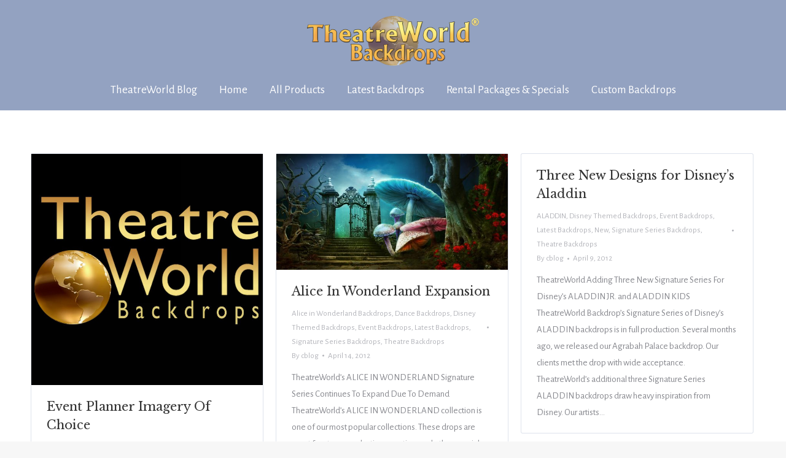

--- FILE ---
content_type: text/html; charset=UTF-8
request_url: https://www.theatreworldbackdrops.com/blog/tag/theatrical-backdrops/page/12/
body_size: 8036
content:
<!DOCTYPE html>
<!--[if !(IE 6) | !(IE 7) | !(IE 8)  ]><!-->
<html lang="en-US" class="no-js">
<!--<![endif]-->
<head>
	<meta charset="UTF-8" />
		<meta name="viewport" content="width=device-width, initial-scale=1, maximum-scale=1, user-scalable=0">
		<meta name="theme-color" content="#93a2c1"/>	<link rel="profile" href="http://gmpg.org/xfn/11" />
	        <script type="text/javascript">
            if (/Android|webOS|iPhone|iPad|iPod|BlackBerry|IEMobile|Opera Mini/i.test(navigator.userAgent)) {
                var originalAddEventListener = EventTarget.prototype.addEventListener,
                    oldWidth = window.innerWidth;

                EventTarget.prototype.addEventListener = function (eventName, eventHandler, useCapture) {
                    if (eventName === "resize") {
                        originalAddEventListener.call(this, eventName, function (event) {
                            if (oldWidth === window.innerWidth) {
                                return;
                            }
                            else if (oldWidth !== window.innerWidth) {
                                oldWidth = window.innerWidth;
                            }
                            if (eventHandler.handleEvent) {
                                eventHandler.handleEvent.call(this, event);
                            }
                            else {
                                eventHandler.call(this, event);
                            };
                        }, useCapture);
                    }
                    else {
                        originalAddEventListener.call(this, eventName, eventHandler, useCapture);
                    };
                };
            };
        </script>
		<meta name='robots' content='index, follow, max-image-preview:large, max-snippet:-1, max-video-preview:-1' />

	<!-- This site is optimized with the Yoast SEO plugin v18.0 - https://yoast.com/wordpress/plugins/seo/ -->
	<title>Theatrical backdrops Archives - Page 12 of 12 - TheatreWorld&#039;s Backdrop Blog</title>
	<link rel="canonical" href="https://www.theatreworldbackdrops.com/blog/tag/theatrical-backdrops/page/12/" />
	<link rel="prev" href="https://www.theatreworldbackdrops.com/blog/tag/theatrical-backdrops/page/11/" />
	<meta property="og:locale" content="en_US" />
	<meta property="og:type" content="article" />
	<meta property="og:title" content="Theatrical backdrops Archives - Page 12 of 12 - TheatreWorld&#039;s Backdrop Blog" />
	<meta property="og:url" content="https://www.theatreworldbackdrops.com/blog/tag/theatrical-backdrops/" />
	<meta property="og:site_name" content="TheatreWorld&#039;s Backdrop Blog" />
	<meta name="twitter:card" content="summary_large_image" />
	<script type="application/ld+json" class="yoast-schema-graph">{"@context":"https://schema.org","@graph":[{"@type":"WebSite","@id":"https://www.theatreworldbackdrops.com/blog/#website","url":"https://www.theatreworldbackdrops.com/blog/","name":"TheatreWorld&#039;s Backdrop Blog","description":"News, design ideas, and backdrops","potentialAction":[{"@type":"SearchAction","target":{"@type":"EntryPoint","urlTemplate":"https://www.theatreworldbackdrops.com/blog/?s={search_term_string}"},"query-input":"required name=search_term_string"}],"inLanguage":"en-US"},{"@type":"CollectionPage","@id":"https://www.theatreworldbackdrops.com/blog/tag/theatrical-backdrops/page/12/#webpage","url":"https://www.theatreworldbackdrops.com/blog/tag/theatrical-backdrops/page/12/","name":"Theatrical backdrops Archives - Page 12 of 12 - TheatreWorld&#039;s Backdrop Blog","isPartOf":{"@id":"https://www.theatreworldbackdrops.com/blog/#website"},"breadcrumb":{"@id":"https://www.theatreworldbackdrops.com/blog/tag/theatrical-backdrops/page/12/#breadcrumb"},"inLanguage":"en-US","potentialAction":[{"@type":"ReadAction","target":["https://www.theatreworldbackdrops.com/blog/tag/theatrical-backdrops/page/12/"]}]},{"@type":"BreadcrumbList","@id":"https://www.theatreworldbackdrops.com/blog/tag/theatrical-backdrops/page/12/#breadcrumb","itemListElement":[{"@type":"ListItem","position":1,"name":"Home","item":"https://www.theatreworldbackdrops.com/blog/"},{"@type":"ListItem","position":2,"name":"Theatrical backdrops"}]}]}</script>
	<!-- / Yoast SEO plugin. -->


<link rel='dns-prefetch' href='//fonts.googleapis.com' />
<link rel='dns-prefetch' href='//s.w.org' />
<link rel="alternate" type="application/rss+xml" title="TheatreWorld&#039;s Backdrop Blog &raquo; Feed" href="https://www.theatreworldbackdrops.com/blog/feed/" />
<link rel="alternate" type="application/rss+xml" title="TheatreWorld&#039;s Backdrop Blog &raquo; Comments Feed" href="https://www.theatreworldbackdrops.com/blog/comments/feed/" />
<link rel="alternate" type="application/rss+xml" title="TheatreWorld&#039;s Backdrop Blog &raquo; Theatrical backdrops Tag Feed" href="https://www.theatreworldbackdrops.com/blog/tag/theatrical-backdrops/feed/" />
		<script type="text/javascript">
			window._wpemojiSettings = {"baseUrl":"https:\/\/s.w.org\/images\/core\/emoji\/13.0.1\/72x72\/","ext":".png","svgUrl":"https:\/\/s.w.org\/images\/core\/emoji\/13.0.1\/svg\/","svgExt":".svg","source":{"concatemoji":"https:\/\/www.theatreworldbackdrops.com\/blog\/wp-includes\/js\/wp-emoji-release.min.js?ver=5.7"}};
			!function(e,a,t){var n,r,o,i=a.createElement("canvas"),p=i.getContext&&i.getContext("2d");function s(e,t){var a=String.fromCharCode;p.clearRect(0,0,i.width,i.height),p.fillText(a.apply(this,e),0,0);e=i.toDataURL();return p.clearRect(0,0,i.width,i.height),p.fillText(a.apply(this,t),0,0),e===i.toDataURL()}function c(e){var t=a.createElement("script");t.src=e,t.defer=t.type="text/javascript",a.getElementsByTagName("head")[0].appendChild(t)}for(o=Array("flag","emoji"),t.supports={everything:!0,everythingExceptFlag:!0},r=0;r<o.length;r++)t.supports[o[r]]=function(e){if(!p||!p.fillText)return!1;switch(p.textBaseline="top",p.font="600 32px Arial",e){case"flag":return s([127987,65039,8205,9895,65039],[127987,65039,8203,9895,65039])?!1:!s([55356,56826,55356,56819],[55356,56826,8203,55356,56819])&&!s([55356,57332,56128,56423,56128,56418,56128,56421,56128,56430,56128,56423,56128,56447],[55356,57332,8203,56128,56423,8203,56128,56418,8203,56128,56421,8203,56128,56430,8203,56128,56423,8203,56128,56447]);case"emoji":return!s([55357,56424,8205,55356,57212],[55357,56424,8203,55356,57212])}return!1}(o[r]),t.supports.everything=t.supports.everything&&t.supports[o[r]],"flag"!==o[r]&&(t.supports.everythingExceptFlag=t.supports.everythingExceptFlag&&t.supports[o[r]]);t.supports.everythingExceptFlag=t.supports.everythingExceptFlag&&!t.supports.flag,t.DOMReady=!1,t.readyCallback=function(){t.DOMReady=!0},t.supports.everything||(n=function(){t.readyCallback()},a.addEventListener?(a.addEventListener("DOMContentLoaded",n,!1),e.addEventListener("load",n,!1)):(e.attachEvent("onload",n),a.attachEvent("onreadystatechange",function(){"complete"===a.readyState&&t.readyCallback()})),(n=t.source||{}).concatemoji?c(n.concatemoji):n.wpemoji&&n.twemoji&&(c(n.twemoji),c(n.wpemoji)))}(window,document,window._wpemojiSettings);
		</script>
		<style type="text/css">
img.wp-smiley,
img.emoji {
	display: inline !important;
	border: none !important;
	box-shadow: none !important;
	height: 1em !important;
	width: 1em !important;
	margin: 0 .07em !important;
	vertical-align: -0.1em !important;
	background: none !important;
	padding: 0 !important;
}
</style>
	<link rel='stylesheet' id='wp-block-library-css'  href='https://www.theatreworldbackdrops.com/blog/wp-includes/css/dist/block-library/style.min.css?ver=5.7' type='text/css' media='all' />
<link rel='stylesheet' id='wp-block-library-theme-css'  href='https://www.theatreworldbackdrops.com/blog/wp-includes/css/dist/block-library/theme.min.css?ver=5.7' type='text/css' media='all' />
<link rel='stylesheet' id='dt-web-fonts-css'  href='//fonts.googleapis.com/css?family=Roboto%3A400%2C500%2C600%2C700%7CRoboto+Condensed%3A400%2C600%2C700%7CAlegreya+Sans%3A400%2C600%2C700%7CLibre+Baskerville%3A400%2C600%2C700&#038;ver=7.8.2.1' type='text/css' media='all' />
<link rel='stylesheet' id='dt-main-css'  href='https://www.theatreworldbackdrops.com/blog/wp-content/themes/dt-the7/css/main.min.css?ver=7.8.2.1' type='text/css' media='all' />
<link rel='stylesheet' id='the7-font-css'  href='https://www.theatreworldbackdrops.com/blog/wp-content/themes/dt-the7/fonts/icomoon-the7-font/icomoon-the7-font.min.css?ver=7.8.2.1' type='text/css' media='all' />
<link rel='stylesheet' id='the7-awesome-fonts-css'  href='https://www.theatreworldbackdrops.com/blog/wp-content/themes/dt-the7/fonts/FontAwesome/css/all.min.css?ver=7.8.2.1' type='text/css' media='all' />
<link rel='stylesheet' id='the7-awesome-fonts-back-css'  href='https://www.theatreworldbackdrops.com/blog/wp-content/themes/dt-the7/fonts/FontAwesome/back-compat.min.css?ver=7.8.2.1' type='text/css' media='all' />
<link rel='stylesheet' id='dt-fontello-css'  href='https://www.theatreworldbackdrops.com/blog/wp-content/themes/dt-the7/fonts/fontello/css/fontello.min.css?ver=7.8.2.1' type='text/css' media='all' />
<link rel='stylesheet' id='dt-custom-css'  href='https://www.theatreworldbackdrops.com/blog/wp-content/uploads/the7-css/custom.css?ver=bc7c9c680482' type='text/css' media='all' />
<link rel='stylesheet' id='dt-media-css'  href='https://www.theatreworldbackdrops.com/blog/wp-content/uploads/the7-css/media.css?ver=bc7c9c680482' type='text/css' media='all' />
<link rel='stylesheet' id='the7-mega-menu-css'  href='https://www.theatreworldbackdrops.com/blog/wp-content/uploads/the7-css/mega-menu.css?ver=bc7c9c680482' type='text/css' media='all' />
<link rel='stylesheet' id='style-css'  href='https://www.theatreworldbackdrops.com/blog/wp-content/themes/dt-the7-child/style.css?ver=7.8.2.1' type='text/css' media='all' />
<script type='text/javascript' src='https://www.theatreworldbackdrops.com/blog/wp-includes/js/jquery/jquery.min.js?ver=3.5.1' id='jquery-core-js'></script>
<script type='text/javascript' src='https://www.theatreworldbackdrops.com/blog/wp-includes/js/jquery/jquery-migrate.min.js?ver=3.3.2' id='jquery-migrate-js'></script>
<script type='text/javascript' id='dt-above-fold-js-extra'>
/* <![CDATA[ */
var dtLocal = {"themeUrl":"https:\/\/www.theatreworldbackdrops.com\/blog\/wp-content\/themes\/dt-the7","passText":"To view this protected post, enter the password below:","moreButtonText":{"loading":"Loading...","loadMore":"Load more"},"postID":"626","ajaxurl":"https:\/\/www.theatreworldbackdrops.com\/blog\/wp-admin\/admin-ajax.php","REST":{"baseUrl":"https:\/\/www.theatreworldbackdrops.com\/blog\/wp-json\/the7\/v1","endpoints":{"sendMail":"\/send-mail"}},"contactMessages":{"required":"One or more fields have an error. Please check and try again.","terms":"Please accept the privacy policy.","fillTheCaptchaError":"Please, fill the captcha."},"captchaSiteKey":"","ajaxNonce":"1d70927ddb","pageData":{"type":"archive","template":"archive","layout":"masonry"},"themeSettings":{"smoothScroll":"off","lazyLoading":false,"accentColor":{"mode":"solid","color":"#93a2c1"},"desktopHeader":{"height":180},"floatingHeader":{"showAfter":140,"showMenu":false,"height":60,"logo":{"showLogo":true,"html":"<img class=\" preload-me\" src=\"https:\/\/www.theatreworldbackdrops.com\/blog\/wp-content\/uploads\/2019\/04\/logo-nav-3.png\" srcset=\"https:\/\/www.theatreworldbackdrops.com\/blog\/wp-content\/uploads\/2019\/04\/logo-nav-3.png 363w\" width=\"363\" height=\"106\"   sizes=\"363px\" alt=\"TheatreWorld&#039;s Backdrop Blog\" \/>","url":"https:\/\/www.theatreworldbackdrops.com\/"}},"topLine":{"floatingTopLine":{"logo":{"showLogo":false,"html":""}}},"mobileHeader":{"firstSwitchPoint":1050,"secondSwitchPoint":778,"firstSwitchPointHeight":80,"secondSwitchPointHeight":60},"stickyMobileHeaderFirstSwitch":{"logo":{"html":"<img class=\" preload-me\" src=\"https:\/\/www.theatreworldbackdrops.com\/blog\/wp-content\/uploads\/2019\/04\/logo-nav-3.png\" srcset=\"https:\/\/www.theatreworldbackdrops.com\/blog\/wp-content\/uploads\/2019\/04\/logo-nav-3.png 363w\" width=\"363\" height=\"106\"   sizes=\"363px\" alt=\"TheatreWorld&#039;s Backdrop Blog\" \/>"}},"stickyMobileHeaderSecondSwitch":{"logo":{"html":"<img class=\" preload-me\" src=\"https:\/\/www.theatreworldbackdrops.com\/blog\/wp-content\/uploads\/2019\/04\/logo-nav-3.png\" srcset=\"https:\/\/www.theatreworldbackdrops.com\/blog\/wp-content\/uploads\/2019\/04\/logo-nav-3.png 363w\" width=\"363\" height=\"106\"   sizes=\"363px\" alt=\"TheatreWorld&#039;s Backdrop Blog\" \/>"}},"content":{"textColor":"#85868c","headerColor":"#333333"},"sidebar":{"switchPoint":990},"boxedWidth":"1340px","stripes":{"stripe1":{"textColor":"#787d85","headerColor":"#3b3f4a"},"stripe2":{"textColor":"#8b9199","headerColor":"#ffffff"},"stripe3":{"textColor":"#ffffff","headerColor":"#ffffff"}}}};
var dtShare = {"shareButtonText":{"facebook":"Share on Facebook","twitter":"Tweet","pinterest":"Pin it","linkedin":"Share on Linkedin","whatsapp":"Share on Whatsapp"},"overlayOpacity":"85"};
/* ]]> */
</script>
<script type='text/javascript' src='https://www.theatreworldbackdrops.com/blog/wp-content/themes/dt-the7/js/above-the-fold.min.js?ver=7.8.2.1' id='dt-above-fold-js'></script>
<link rel="https://api.w.org/" href="https://www.theatreworldbackdrops.com/blog/wp-json/" /><link rel="alternate" type="application/json" href="https://www.theatreworldbackdrops.com/blog/wp-json/wp/v2/tags/352" /><link rel="EditURI" type="application/rsd+xml" title="RSD" href="https://www.theatreworldbackdrops.com/blog/xmlrpc.php?rsd" />
<link rel="wlwmanifest" type="application/wlwmanifest+xml" href="https://www.theatreworldbackdrops.com/blog/wp-includes/wlwmanifest.xml" /> 
<meta name="generator" content="WordPress 5.7" />

		<!-- GA Google Analytics @ https://m0n.co/ga -->
		<script async src="https://www.googletagmanager.com/gtag/js?id=UA-26128586-1"></script>
		<script>
			window.dataLayer = window.dataLayer || [];
			function gtag(){dataLayer.push(arguments);}
			gtag('js', new Date());
			gtag('config', 'UA-26128586-1');
		</script>

	
        <script
                type="text/javascript">var ajaxurl = 'https://www.theatreworldbackdrops.com/blog/wp-admin/admin-ajax.php';</script>
        <link rel="icon" href="https://www.theatreworldbackdrops.com/blog/wp-content/uploads/2019/04/favicon-16x16.png" type="image/png" sizes="16x16"/><link rel="icon" href="https://www.theatreworldbackdrops.com/blog/wp-content/uploads/2019/04/favicon-32x32.png" type="image/png" sizes="32x32"/></head>
<body class="archive paged tag tag-theatrical-backdrops tag-352 wp-embed-responsive paged-12 tag-paged-12 layout-masonry description-under-image dt-responsive-on srcset-enabled btn-flat custom-btn-color custom-btn-hover-color  top-header first-switch-logo-left first-switch-menu-right second-switch-logo-left second-switch-menu-right right-mobile-menu layzr-loading-on popup-message-style dt-fa-compatibility the7-ver-7.8.2.1">
<!-- The7 7.8.2.1 -->

<div id="page" >
	<a class="skip-link screen-reader-text" href="#content">Skip to content</a>

<div class="masthead classic-header center logo-center medium-mobile-menu-icon dt-parent-menu-clickable"  role="banner">

	<div class="top-bar top-bar-empty top-bar-line-hide">
	<div class="top-bar-bg" ></div>
	<div class="mini-widgets left-widgets"></div><div class="mini-widgets right-widgets"></div></div>

	<header class="header-bar">

		<div class="branding">
	<div id="site-title" class="assistive-text">TheatreWorld&#039;s Backdrop Blog</div>
	<div id="site-description" class="assistive-text">News, design ideas, and backdrops</div>
	<a class="same-logo" href="https://www.theatreworldbackdrops.com/"><img class=" preload-me" src="https://www.theatreworldbackdrops.com/blog/wp-content/uploads/2019/04/logo-nav-3.png" srcset="https://www.theatreworldbackdrops.com/blog/wp-content/uploads/2019/04/logo-nav-3.png 363w" width="363" height="106"   sizes="363px" alt="TheatreWorld&#039;s Backdrop Blog" /></a><div class="mini-widgets"></div><div class="mini-widgets"></div></div>

		<nav class="navigation">

			<ul id="primary-menu" class="main-nav outside-item-remove-margin" role="navigation"><li class="menu-item menu-item-type-custom menu-item-object-custom menu-item-3965 first"><a href='/blog' data-level='1'><span class="menu-item-text"><span class="menu-text">TheatreWorld Blog</span></span></a></li> <li class="menu-item menu-item-type-custom menu-item-object-custom menu-item-3966"><a href='/' data-level='1'><span class="menu-item-text"><span class="menu-text">Home</span></span></a></li> <li class="menu-item menu-item-type-custom menu-item-object-custom menu-item-3967"><a href='/backdrops' data-level='1'><span class="menu-item-text"><span class="menu-text">All Products</span></span></a></li> <li class="menu-item menu-item-type-custom menu-item-object-custom menu-item-3968"><a href='/backdrops/latest' data-level='1'><span class="menu-item-text"><span class="menu-text">Latest Backdrops</span></span></a></li> <li class="menu-item menu-item-type-custom menu-item-object-custom menu-item-3969"><a href='/promotion-packages' data-level='1'><span class="menu-item-text"><span class="menu-text">Rental Packages &#038; Specials</span></span></a></li> <li class="menu-item menu-item-type-custom menu-item-object-custom menu-item-3970"><a href='/custom-backdrops' data-level='1'><span class="menu-item-text"><span class="menu-text">Custom Backdrops</span></span></a></li> </ul>
			
		</nav>

	</header>

</div>
<div class='dt-close-mobile-menu-icon'><span></span></div>
<div class='dt-mobile-header'>
	<ul id="mobile-menu" class="mobile-main-nav" role="navigation">
		<li class="menu-item menu-item-type-custom menu-item-object-custom menu-item-3965 first"><a href='/blog' data-level='1'><span class="menu-item-text"><span class="menu-text">TheatreWorld Blog</span></span></a></li> <li class="menu-item menu-item-type-custom menu-item-object-custom menu-item-3966"><a href='/' data-level='1'><span class="menu-item-text"><span class="menu-text">Home</span></span></a></li> <li class="menu-item menu-item-type-custom menu-item-object-custom menu-item-3967"><a href='/backdrops' data-level='1'><span class="menu-item-text"><span class="menu-text">All Products</span></span></a></li> <li class="menu-item menu-item-type-custom menu-item-object-custom menu-item-3968"><a href='/backdrops/latest' data-level='1'><span class="menu-item-text"><span class="menu-text">Latest Backdrops</span></span></a></li> <li class="menu-item menu-item-type-custom menu-item-object-custom menu-item-3969"><a href='/promotion-packages' data-level='1'><span class="menu-item-text"><span class="menu-text">Rental Packages &#038; Specials</span></span></a></li> <li class="menu-item menu-item-type-custom menu-item-object-custom menu-item-3970"><a href='/custom-backdrops' data-level='1'><span class="menu-item-text"><span class="menu-text">Custom Backdrops</span></span></a></li> 	</ul>
	<div class='mobile-mini-widgets-in-menu'></div>
</div>



<div id="main" class="sidebar-none sidebar-divider-vertical"  >

	
	<div class="main-gradient"></div>
	<div class="wf-wrap">
	<div class="wf-container-main">

	

	<!-- Content -->
	<div id="content" class="content" role="main">

		<div class="wf-container loading-effect-fade-in iso-container bg-under-post description-under-image content-align-left" data-padding="10px" data-cur-page="12" data-width="320px" data-columns="3">
<div class="wf-cell iso-item" data-post-id="626" data-date="2012-05-04T22:29:28-04:00" data-name="Event Planner Imagery Of Choice">
	<article class="post post-626 type-post status-publish format-standard has-post-thumbnail hentry category-alice-in-wonderland category-customer-spotlight category-event-backdrops category-theatre-backdrops tag-alice-in-wonderland tag-customer-spotlight tag-disney tag-event-backdrops tag-fairy-tale-backdrops tag-professional-backdrops tag-scenic-backdrops tag-special-events tag-theatreworld-backdrops tag-theatrical-backdrops tag-theatrical-rentals category-8 category-25 category-39 category-95 bg-on fullwidth-img description-off">

		
			<div class="blog-media wf-td">

				<p><a href="https://www.theatreworldbackdrops.com/blog/2012/05/626/theatreworlds-themed-backdrops-rapidly-becoming-themed-scenic-imagery-of-choice-for-special-event-planners-and-producers-2/" class="alignnone rollover layzr-bg" ><img class="preload-me iso-lazy-load" src="data:image/svg+xml,%3Csvg%20xmlns%3D&#39;http%3A%2F%2Fwww.w3.org%2F2000%2Fsvg&#39;%20viewBox%3D&#39;0%200%20650%20650&#39;%2F%3E" data-src="https://www.theatreworldbackdrops.com/blog/wp-content/uploads/2016/09/Square-Logo-on-Black-e1600720286370-650x650.jpg" data-srcset="https://www.theatreworldbackdrops.com/blog/wp-content/uploads/2016/09/Square-Logo-on-Black-e1600720286370-650x650.jpg 650w, https://www.theatreworldbackdrops.com/blog/wp-content/uploads/2016/09/Square-Logo-on-Black-e1600720286370.jpg 720w" alt="TheatreWorld Backdrops" title="TheatreWorld Backdrops" width="650" height="650"  /></a></p>
			</div>

		
		<div class="blog-content wf-td">
			<h3 class="entry-title"><a href="https://www.theatreworldbackdrops.com/blog/2012/05/626/theatreworlds-themed-backdrops-rapidly-becoming-themed-scenic-imagery-of-choice-for-special-event-planners-and-producers-2/" title="Event Planner Imagery Of Choice" rel="bookmark">Event Planner Imagery Of Choice</a></h3>

			<div class="entry-meta"><span class="category-link"><a href="https://www.theatreworldbackdrops.com/blog/category/alice-in-wonderland/" >Alice in Wonderland Backdrops</a>, <a href="https://www.theatreworldbackdrops.com/blog/category/customer-spotlight/" >Customer Spotlight</a>, <a href="https://www.theatreworldbackdrops.com/blog/category/event-backdrops/" >Event Backdrops</a>, <a href="https://www.theatreworldbackdrops.com/blog/category/theatre-backdrops/" >Theatre Backdrops</a></span><a class="author vcard" href="https://www.theatreworldbackdrops.com/blog/author/cblog/" title="View all posts by cblog" rel="author">By <span class="fn">cblog</span></a><a href="https://www.theatreworldbackdrops.com/blog/date/2012/05/04/" title="10:29 pm" class="data-link" rel="bookmark"><time class="entry-date updated" datetime="2012-05-04T22:29:28-04:00">May 4, 2012</time></a></div><p>TheatreWorld&#8217;s Themed Backdrops Rapidly Becoming Themed Scenic Imagery Of Choice for Event Planners TheatreWorld Backdrops works closely with special event planners and party planners throughout the USA to provide the highest quality scenic backdrops to support their design, message, and/or theme. Recently, TheatreWorld highlighted a custom backdrop to support the Florida Council For Economic Education&#8216;s&hellip;</p>

		</div>

	</article>

</div>
<div class="wf-cell iso-item" data-post-id="596" data-date="2012-04-14T20:59:48-04:00" data-name="Alice In Wonderland Expansion">
	<article class="post post-596 type-post status-publish format-standard has-post-thumbnail hentry category-alice-in-wonderland category-dance-backdrops category-disney category-event-backdrops category-latest-backdrops category-signature-series-backdrops category-theatre-backdrops tag-alice-in-wonderland tag-dance-backdrops tag-disney tag-event-backdrops tag-fairy-tale-backdrops tag-musical-theater tag-professional-backdrops tag-scenic-backdrops tag-signature-series tag-stage-backdrops tag-theatreworld-backdrops tag-theatrical-backdrops tag-theatrical-rentals category-8 category-27 category-32 category-39 category-57 category-84 category-95 bg-on fullwidth-img description-off">

		
			<div class="blog-media wf-td">

				<p><a href="https://www.theatreworldbackdrops.com/blog/2012/04/596/theatreworlds-alice-in-wonderland-signature-series-continues-to-expand-due-to-demand/" class="alignnone rollover layzr-bg" ><img class="preload-me iso-lazy-load" src="data:image/svg+xml,%3Csvg%20xmlns%3D&#39;http%3A%2F%2Fwww.w3.org%2F2000%2Fsvg&#39;%20viewBox%3D&#39;0%200%20600%20300&#39;%2F%3E" data-src="https://www.theatreworldbackdrops.com/blog/wp-content/uploads/2015/05/Wonderland-Gate-Scenic-Backdrop-e1595267501403.jpg" data-srcset="https://www.theatreworldbackdrops.com/blog/wp-content/uploads/2015/05/Wonderland-Gate-Scenic-Backdrop-e1595267501403.jpg 600w" alt="" title="Wonderland-Gate-Scenic-Backdrop" width="600" height="300"  /></a></p>
			</div>

		
		<div class="blog-content wf-td">
			<h3 class="entry-title"><a href="https://www.theatreworldbackdrops.com/blog/2012/04/596/theatreworlds-alice-in-wonderland-signature-series-continues-to-expand-due-to-demand/" title="Alice In Wonderland Expansion" rel="bookmark">Alice In Wonderland Expansion</a></h3>

			<div class="entry-meta"><span class="category-link"><a href="https://www.theatreworldbackdrops.com/blog/category/alice-in-wonderland/" >Alice in Wonderland Backdrops</a>, <a href="https://www.theatreworldbackdrops.com/blog/category/dance-backdrops/" >Dance Backdrops</a>, <a href="https://www.theatreworldbackdrops.com/blog/category/disney/" >Disney Themed Backdrops</a>, <a href="https://www.theatreworldbackdrops.com/blog/category/event-backdrops/" >Event Backdrops</a>, <a href="https://www.theatreworldbackdrops.com/blog/category/latest-backdrops/" >Latest Backdrops</a>, <a href="https://www.theatreworldbackdrops.com/blog/category/signature-series-backdrops/" >Signature Series Backdrops</a>, <a href="https://www.theatreworldbackdrops.com/blog/category/theatre-backdrops/" >Theatre Backdrops</a></span><a class="author vcard" href="https://www.theatreworldbackdrops.com/blog/author/cblog/" title="View all posts by cblog" rel="author">By <span class="fn">cblog</span></a><a href="https://www.theatreworldbackdrops.com/blog/date/2012/04/14/" title="8:59 pm" class="data-link" rel="bookmark"><time class="entry-date updated" datetime="2012-04-14T20:59:48-04:00">April 14, 2012</time></a></div><p>TheatreWorld&#8217;s ALICE IN WONDERLAND Signature Series Continues To Expand Due To Demand TheatreWorld&#8217;s ALICE IN WONDERLAND collection is one of our most popular collections. These drops are great for stage productions, parties, and other special events. The collection supports multiple interpretations of the mega-hit classic. Drops range in style from that of the original stage&hellip;</p>

		</div>

	</article>

</div>
<div class="wf-cell iso-item" data-post-id="575" data-date="2012-04-09T14:06:47-04:00" data-name="Three New Designs for Disney&#039;s Aladdin">
	<article class="post no-img post-575 type-post status-publish format-standard hentry category-aladdin category-disney category-event-backdrops category-latest-backdrops category-new category-signature-series-backdrops category-theatre-backdrops tag-aladdin-backdrops tag-dance-backdrops tag-disney tag-event-backdrops tag-musical-theater tag-new-backdrop-rentals tag-professional-backdrops tag-scenic-backdrops tag-signature-series tag-stage-backdrops tag-theatreworld-backdrops tag-theatrical-backdrops tag-theatrical-rentals category-7 category-32 category-39 category-57 category-65 category-84 category-95 bg-on fullwidth-img description-off">

		
		<div class="blog-content wf-td">
			<h3 class="entry-title"><a href="https://www.theatreworldbackdrops.com/blog/2012/04/575/theatreworld-adding-3-new-signature-series-for-disneys-aladdin-jr-and-aladdin-kids/" title="Three New Designs for Disney&#8217;s Aladdin" rel="bookmark">Three New Designs for Disney&#8217;s Aladdin</a></h3>

			<div class="entry-meta"><span class="category-link"><a href="https://www.theatreworldbackdrops.com/blog/category/aladdin/" >ALADDIN</a>, <a href="https://www.theatreworldbackdrops.com/blog/category/disney/" >Disney Themed Backdrops</a>, <a href="https://www.theatreworldbackdrops.com/blog/category/event-backdrops/" >Event Backdrops</a>, <a href="https://www.theatreworldbackdrops.com/blog/category/latest-backdrops/" >Latest Backdrops</a>, <a href="https://www.theatreworldbackdrops.com/blog/category/new/" >New</a>, <a href="https://www.theatreworldbackdrops.com/blog/category/signature-series-backdrops/" >Signature Series Backdrops</a>, <a href="https://www.theatreworldbackdrops.com/blog/category/theatre-backdrops/" >Theatre Backdrops</a></span><a class="author vcard" href="https://www.theatreworldbackdrops.com/blog/author/cblog/" title="View all posts by cblog" rel="author">By <span class="fn">cblog</span></a><a href="https://www.theatreworldbackdrops.com/blog/date/2012/04/09/" title="2:06 pm" class="data-link" rel="bookmark"><time class="entry-date updated" datetime="2012-04-09T14:06:47-04:00">April 9, 2012</time></a></div><p>TheatreWorld Adding Three New Signature Series For Disney&#8217;s ALADDIN JR. and ALADDIN KIDS TheatreWorld Backdrop&#8217;s Signature Series of Disney&#8217;s ALADDIN backdrops is in full production. Several months ago, we released our Agrabah Palace backdrop. Our clients met the drop with wide acceptance. TheatreWorld&#8217;s additional three Signature Series ALADDIN backdrops draw heavy inspiration from Disney. Our artists&hellip;</p>

		</div>

	</article>

</div>
<div class="wf-cell iso-item" data-post-id="557" data-date="2012-04-08T20:59:03-04:00" data-name="LES MISÉRABLES In Production">
	<article class="post no-img post-557 type-post status-publish format-standard hentry category-latest-backdrops category-les-miserables category-new category-signature-series-backdrops category-theatre-backdrops tag-musical-theater tag-new-backdrop-rentals tag-professional-backdrops tag-scenic-backdrops tag-signature-series tag-stage-backdrops tag-theatreworld-backdrops tag-theatrical-backdrops tag-theatrical-rentals category-57 category-59 category-65 category-84 category-95 bg-on fullwidth-img description-off">

		
		<div class="blog-content wf-td">
			<h3 class="entry-title"><a href="https://www.theatreworldbackdrops.com/blog/2012/04/557/les-miserables-signature-series-of-backdrops-now-in-production-available-by-april-30-for-rentals/" title="LES MISÉRABLES In Production" rel="bookmark">LES MISÉRABLES In Production</a></h3>

			<div class="entry-meta"><span class="category-link"><a href="https://www.theatreworldbackdrops.com/blog/category/latest-backdrops/" >Latest Backdrops</a>, <a href="https://www.theatreworldbackdrops.com/blog/category/les-miserables/" >LES MISERABLES</a>, <a href="https://www.theatreworldbackdrops.com/blog/category/new/" >New</a>, <a href="https://www.theatreworldbackdrops.com/blog/category/signature-series-backdrops/" >Signature Series Backdrops</a>, <a href="https://www.theatreworldbackdrops.com/blog/category/theatre-backdrops/" >Theatre Backdrops</a></span><a class="author vcard" href="https://www.theatreworldbackdrops.com/blog/author/cblog/" title="View all posts by cblog" rel="author">By <span class="fn">cblog</span></a><a href="https://www.theatreworldbackdrops.com/blog/date/2012/04/08/" title="8:59 pm" class="data-link" rel="bookmark"><time class="entry-date updated" datetime="2012-04-08T20:59:03-04:00">April 8, 2012</time></a></div><p>LES MISÉRABLES Signature Series Of Backdrops Now In Production; Available By April 30 for Rentals Since we announced them in 2011, TheatreWorld&#8217;s customers have spoken highly of our LES MISÉRABLES backdrops. (As have several industry reporters!) The classic Victor Hugo novel, of course, inspired this beloved musical. The initial series will consist of four themed backdrops&hellip;</p>

		</div>

	</article>

</div></div><div class="paginator" role="navigation"><a href="https://www.theatreworldbackdrops.com/blog/tag/theatrical-backdrops/page/11/" class="page-numbers nav-prev" data-page-num="11" ><i class="dt-icon-the7-arrow-0-42" aria-hidden="true"></i></a><a href="https://www.theatreworldbackdrops.com/blog/tag/theatrical-backdrops/" class="page-numbers " data-page-num="1">1</a><div style="display: none;"><a href="https://www.theatreworldbackdrops.com/blog/tag/theatrical-backdrops/page/2/" class="page-numbers " data-page-num="2">2</a><a href="https://www.theatreworldbackdrops.com/blog/tag/theatrical-backdrops/page/3/" class="page-numbers " data-page-num="3">3</a><a href="https://www.theatreworldbackdrops.com/blog/tag/theatrical-backdrops/page/4/" class="page-numbers " data-page-num="4">4</a><a href="https://www.theatreworldbackdrops.com/blog/tag/theatrical-backdrops/page/5/" class="page-numbers " data-page-num="5">5</a><a href="https://www.theatreworldbackdrops.com/blog/tag/theatrical-backdrops/page/6/" class="page-numbers " data-page-num="6">6</a><a href="https://www.theatreworldbackdrops.com/blog/tag/theatrical-backdrops/page/7/" class="page-numbers " data-page-num="7">7</a></div><a href="javascript:void(0);" class="dots">&#8230;</a><a href="https://www.theatreworldbackdrops.com/blog/tag/theatrical-backdrops/page/8/" class="page-numbers " data-page-num="8">8</a><a href="https://www.theatreworldbackdrops.com/blog/tag/theatrical-backdrops/page/9/" class="page-numbers " data-page-num="9">9</a><a href="https://www.theatreworldbackdrops.com/blog/tag/theatrical-backdrops/page/10/" class="page-numbers " data-page-num="10">10</a><a href="https://www.theatreworldbackdrops.com/blog/tag/theatrical-backdrops/page/11/" class="page-numbers " data-page-num="11">11</a><a href="https://www.theatreworldbackdrops.com/blog/tag/theatrical-backdrops/page/12/" class="page-numbers act" data-page-num="12">12</a><span class="nav-next disabled"><i class="dt-icon-the7-arrow-0-41" aria-hidden="true"></i></span></div>
	</div><!-- #content -->

	

			</div><!-- .wf-container -->
		</div><!-- .wf-wrap -->

	
	</div><!-- #main -->

	

	
	<a href="#" class="scroll-top"><span class="screen-reader-text">Go to Top</span></a>

</div><!-- #page -->

<script type='text/javascript' src='https://www.theatreworldbackdrops.com/blog/wp-content/themes/dt-the7/js/main.min.js?ver=7.8.2.1' id='dt-main-js'></script>
<script type='text/javascript' src='https://www.theatreworldbackdrops.com/blog/wp-includes/js/wp-embed.min.js?ver=5.7' id='wp-embed-js'></script>

<div class="pswp" tabindex="-1" role="dialog" aria-hidden="true">
	<div class="pswp__bg"></div>
	<div class="pswp__scroll-wrap">
		<div class="pswp__container">
			<div class="pswp__item"></div>
			<div class="pswp__item"></div>
			<div class="pswp__item"></div>
		</div>
		<div class="pswp__ui pswp__ui--hidden">
			<div class="pswp__top-bar">
				<div class="pswp__counter"></div>
				<button class="pswp__button pswp__button--close" title="Close (Esc)"></button>
				<button class="pswp__button pswp__button--share" title="Share"></button>
				<button class="pswp__button pswp__button--fs" title="Toggle fullscreen"></button>
				<button class="pswp__button pswp__button--zoom" title="Zoom in/out"></button>
				<div class="pswp__preloader">
					<div class="pswp__preloader__icn">
						<div class="pswp__preloader__cut">
							<div class="pswp__preloader__donut"></div>
						</div>
					</div>
				</div>
			</div>
			<div class="pswp__share-modal pswp__share-modal--hidden pswp__single-tap">
				<div class="pswp__share-tooltip"></div> 
			</div>
			<button class="pswp__button pswp__button--arrow--left" title="Previous (arrow left)">
			</button>
			<button class="pswp__button pswp__button--arrow--right" title="Next (arrow right)">
			</button>
			<div class="pswp__caption">
				<div class="pswp__caption__center"></div>
			</div>
		</div>
	</div>
</div>
</body>
</html>


--- FILE ---
content_type: text/css
request_url: https://www.theatreworldbackdrops.com/blog/wp-content/themes/dt-the7-child/style.css?ver=7.8.2.1
body_size: 1049
content:
/*
Theme Name: the7dtchild
Author: Dream-Theme
Author URI: http://dream-theme.com/
Description: The7 is perfectly scalable, performance and SEO optimized, responsive, retina ready multipurpose WordPress theme. It will fit every site – big or small. From huge corporate portals to studio or personal sites – The7 will become a great foundation for your next project!
Version: 1.0.1
License: This WordPress theme is comprised of two parts: (1) The PHP code and integrated HTML are licensed under the GPL license as is WordPress itself.  You will find a copy of the license text in the same directory as this text file. Or you can read it here: http://wordpress.org/about/gpl/ (2) All other parts of the theme including, but not limited to the CSS code, images, and design are licensed according to the license purchased. Read about licensing details here: http://themeforest.net/licenses/regular_extended
Template: dt-the7
*/


/** Custom Colors
 * $silver: #93a2c1;
 * $gold: #f4e419;
 * $footer: #3c3c3c;
 * $silver-dark: #576c97;
**/



/* Header Nav */

.header-bar .branding img {
    width: 100%;
    max-width: 280px;
}
.mobile-header-bar .mobile-branding img {
    width: 100%;
    max-width: 200px;
}

.main-nav .current-menu-item .menu-text {
    font-weight: bold;
}


/* Mobile Menu */

.dt-close-mobile-menu-icon {
    top: 10px;
    right: 10px !important;
}
.dt-close-mobile-menu-icon span {
    background-color: transparent;
}
.dt-close-mobile-menu-icon:hover span:after,
.dt-close-mobile-menu-icon:hover span:before {
    background: #f4e419;
}
.dt-close-mobile-menu-icon:hover span:after {
    transform: rotate3d(0,0,1,-45deg) !important;
}
.dt-close-mobile-menu-icon:hover span:before {
    transform: rotate3d(0,0,1,45deg) !important;
}


/* General */

.blog .post,
.post.bg-on {
    background-color: #fff !important;
    border: 1px solid rgba(147, 161, 193, .3) !important;
    border-radius: 3px !important;
}
.blog .post {
    margin-bottom: 50px !important;
}
.blog .sidebar-right .sidebar {
    border-left: none;
}

.scroll-top {
    display: none !important;
}

















